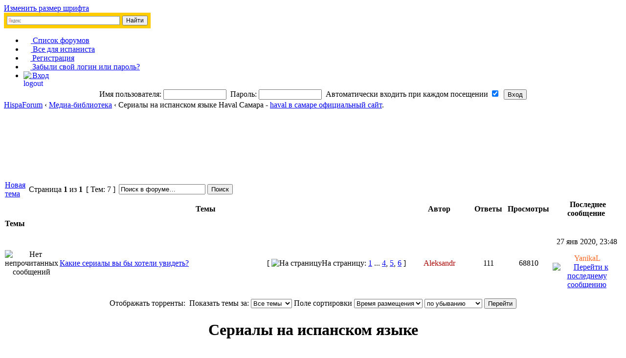

--- FILE ---
content_type: text/html; charset=UTF-8
request_url: https://hispaforum.ru/seriali-na-ispanskom-yazike-f66/
body_size: 12486
content:
<!DOCTYPE html PUBLIC "-//W3C//DTD XHTML 1.0 Transitional//EN" "http://www.w3.org/TR/xhtml1/DTD/xhtml1-transitional.dtd">
<html xmlns="http://www.w3.org/1999/xhtml" dir="ltr" lang="ru" xml:lang="ru">
<head>
<base href="https://hispaforum.ru/"/>
<link rel="canonical" href="https://hispaforum.ru/seriali-na-ispanskom-yazike-f66/" />
<meta http-equiv="content-type" content="text/html; charset=UTF-8" />
<meta http-equiv="content-language" content="ru" />
<meta http-equiv="content-style-type" content="text/css" />
<meta http-equiv="imagetoolbar" content="no" />
<meta name="content-language" content="ru" />
<meta name="title" content="Сериалы на испанском языке" />
<meta name="description" content="Этот раздел создан специально для тех, кто любит длинные сериалы с запутанным сюжетом. Большой выбор испанский новелл не оставит равнодушными своих поклонников." />
<meta name="keywords" content="сериалы, выбор, большой, запутанным, испанский, сюжетом, новелл, своих, поклонников, равнодушными, оставит, длинные, этот, языке, испанском" />
<meta name="category" content="general" />
<meta name="robots" content="index,follow" />
<meta name="distribution" content="global" />
<meta name="resource-type" content="document" />
<meta name="copyright" content="hispaforum.ru" />





<title>
  Сериалы на испанском языке

   
</title>



<link rel="stylesheet" href="./tracker/cssjs.php?type=css" type="text/css" />
<link rel="apple-touch-icon" href="images/apple-touch-icon.png" /> 

<style type="text/css">
ul.tabbernav li a
{
	background: #ECECEC !important;
}
ul.tabbernav li.tabberactive a
{
	border-bottom: 1px solid #ECECEC !important;
}
</style>



<script type="text/JavaScript">
// &lt;![CDATA[
function getElement(iElementId)
{
   if (document.all)
   {
      return document.all[iElementId];
   }
   if (document.getElementById)
   {
      return document.getElementById(iElementId);
   }
}

function toggleElement(oElement)
{
   if (oElement.style.display == "none")
   {
      oElement.style.display = "";
   }
   else
   {
      oElement.style.display = "none";
   }
}
// ]]&gt;
</script>

<script src="./tracker/addons/js/jquery-min.js" type="text/javascript"></script>
<script type="text/javascript">
// <![CDATA[
     jQuery.noConflict();
	//Spoiler image width
	//var spoilerMaxW = Math.round(screen.width - (screen.width / 1.5));
	var spoilerMaxW = 300;
	var hidePostImg = false;
	var hideSigImg = false;
	var openInNewWindow = 'Открыть в новом окне, в полном размере';
	var bannedImageHosts = 'Изображения с данного хостинга запрещены!';
	var hiddenText = 'Скрытый текст';
	var spoilerClose = 'Закрыть';
	var banned_image_hosts = /imagebanana|hidebehind/i;//banned image hosts
	var open_type = 0;
	var stepcarousel_loader = '<img src="./tracker/addons/images/preloader.gif" style="vertical-align: middle" /> Пожалуйста подождите, торренты загружаются ..';
// ]]>
</script>
<script src="./tracker/cssjs.php?type=js" type="text/javascript"></script>


<script type="text/javascript">
// <![CDATA[
var jump_page = 'Введите номер страницы, на которую хотите перейти:';
var on_page = '1';
var per_page = '';
var base_url = '';
var style_cookie = 'phpBBstyle';
var style_cookie_settings = '; path=/; domain=.hispaforum.ru; secure';
var onload_functions = new Array();
var onunload_functions = new Array();



function popup(url, width, height, name)
{
	if (!name)
	{
		name = '_popup';
	}

	window.open(url.replace(/&amp;/g, '&'), name, 'height=' + height + ',resizable=yes,scrollbars=yes,width=' + width);
	return false;
}

// www.phpBB-SEO.com SEO TOOLKIT BEGIN
function jumpto() {
	var page = prompt('Введите номер страницы, на которую хотите перейти:', '1');
	var perpage = '';
	var base_url = '';
	var seo_delim_start = '-';
	var seo_static_pagination = 'page';
	var seo_ext_pagination = '.html';
	if (page !== null && !isNaN(page) && page == Math.floor(page) && page > 0) {
		var seo_page = (page - 1) * perpage;
		var anchor = '';
		var anchor_parts = base_url.split('#');
		if ( anchor_parts[1] ) {
			base_url = anchor_parts[0];
			anchor = '#' + anchor_parts[1];
		}
		if ( seo_page > 0 ) {
			var phpEXtest = false;
			if ( base_url.indexOf('?') >= 0 || ( phpEXtest = base_url.match(/\.php$/i))) {
				document.location.href = base_url.replace(/&amp;/g, '&') + (phpEXtest ? '?' : '&') + 'start=' + seo_page + anchor;
			} else {
				var ext = base_url.match(/\.[a-z0-9]+$/i);
				if (ext) {
					// location.ext => location-xx.ext
					document.location.href = base_url.replace(/\.[a-z0-9]+$/i, '') + seo_delim_start + seo_page + ext + anchor;
				} else {
					// location and location/ to location/pagexx.html
					var slash = base_url.match(/\/$/) ? '' : '/';
					document.location.href = base_url + slash + seo_static_pagination + seo_page + seo_ext_pagination + anchor;
				}
			}
		} else {
			document.location.href = base_url + anchor;
		}
	}
}
var seo_external = true;
var seo_external_sub = false;
var seo_ext_classes = false;
var seo_hashfix = true;
/**
*  phpbb_seo_href()
*  Fixes href="#something" links with virtual directories
*  Optionally open external or marked with a css class links in a new window
*  in a XHTML 1.x compliant way.
*/
function phpbb_seo_href() {
	var current_domain = document.domain.toLowerCase();
	if (!current_domain || !document.getElementsByTagName) return;
	if (seo_external_sub && current_domain.indexOf('.') >= 0) {
		current_domain = current_domain.replace(new RegExp(/^[a-z0-9_-]+\.([a-z0-9_-]+\.([a-z]{2,6}|[a-z]{2,3}\.[a-z]{2,3}))$/i), '$1');
	}
	if (seo_ext_classes) {
		var extclass = new RegExp("(^|\s)(" + seo_ext_classes + ")(\s|$)");
	}
	if (seo_hashfix) {
		var basehref = document.getElementsByTagName('base')[0];
		if (basehref) {
			basehref = basehref.href;
			var hashtest = new RegExp("^(" + basehref + "|)#[a-z0-9_-]+$");
			var current_href = document.location.href.replace(/#[a-z0-9_-]+$/i, "");
		} else {
			seo_hashfix = false;
		}
	}
	var hrefels = document.getElementsByTagName("a");
	var hrefelslen = hrefels.length;
	for (var i = 0; i < hrefelslen; i++) {
		var el = hrefels[i];
		var hrefinner = el.innerHTML.toLowerCase();
		if (el.onclick || (el.href == '') || (el.href.indexOf('javascript') >=0 ) || (el.href.indexOf('mailto') >=0 ) || (hrefinner.indexOf('<a') >= 0) ) {
			continue;
		}
		if (seo_hashfix && el.hash && hashtest.test(el.href)) {
			el.href = current_href + el.hash;
		}
		if (seo_external) {
			if ((el.href.indexOf(current_domain) >= 0) && !(seo_ext_classes && extclass.test(el.className))) {
				continue;
			}
			el.onclick = function () { window.open(this.href); return false; };
		}
	}
}
window.onload = function() {
	if (seo_external || seo_hashfix) {
		phpbb_seo_href();
	}
	// here you can add other window.onload events
}
// www.phpBB-SEO.com SEO TOOLKIT END

/**
* Find a member
*/
function find_username(url)
{
	popup(url, 760, 570, '_usersearch');
	return false;
}

/**
* Mark/unmark checklist
* id = ID of parent container, name = name prefix, state = state [true/false]
*/
function marklist(id, name, state)
{
	var parent = document.getElementById(id);
	if (!parent)
	{
		eval('parent = document.' + id);
	}

	if (!parent)
	{
		return;
	}

	var rb = parent.getElementsByTagName('input');

	for (var r = 0; r < rb.length; r++)
	{
		if (rb[r].name.substr(0, name.length) == name)
		{
			rb[r].checked = state;
		}
	}
}



	/**
	* New function for handling multiple calls to window.onload and window.unload by pentapenguin
	*/
	window.onload = function()
	{
		for (var i = 0; i < onload_functions.length; i++)
		{
			eval(onload_functions[i]);
		}
	}

	window.onunload = function()
	{
		for (var i = 0; i < onunload_functions.length; i++)
		{
			eval(onunload_functions[i]);
		}
	}

// ]]>
</script>

<link rel="stylesheet" href="https://hispaforum.ru/style.php?id=3&amp;lang=ru&amp;sid=c7571adc029006d1a7868a990644ae0a" type="text/css" />
<link href="https://hispaforum.ru/styles/610nm/theme/normal.css" rel="stylesheet" type="text/css" title="A" />
<link href="https://hispaforum.ru/styles/610nm/theme/medium.css" rel="alternate stylesheet" type="text/css" title="A+" />
<link href="https://hispaforum.ru/styles/610nm/theme/large.css" rel="alternate stylesheet" type="text/css" title="A++" />
<link href="https://hispaforum.ru/styles/610nm/theme/mystyle.css" rel="stylesheet" type="text/css" />
<link href="https://hispaforum.ru/styles/610nm/theme/prime_links/prime_links.css" rel="stylesheet" type="text/css" />

<script type="text/javascript">

	function countAdClick(id)
	{
	   loadXMLDoc('?a=' + id);
	}

	function countAdView(id)
	{
	   loadXMLDoc('?a=' + id);
	}

	function loadXMLDoc(url) {
	   req = false;
	   if(window.XMLHttpRequest) {
	      try {
	         req = new XMLHttpRequest();
	      } catch(e) {
	         req = false;
	      }
	   } else if(window.ActiveXObject) {
	      try {
	         req = new ActiveXObject("Msxml2.XMLHTTP");
	      } catch(e) {
	         try {
	            req = new ActiveXObject("Microsoft.XMLHTTP");
	         } catch(e) {
	            req = false;
	         }
	      }
	   }
	   if(req) {
	      req.open("GET", url, true);
	      req.send(null);
	   }
	}
</script>

</head>
<body id="phpbb" class="section-viewforum ltr">

<div id="wrap">
<a id="top" name="top" accesskey="t"></a>


<a href="#" onclick="fontsizeup(); return false;" onkeypress="fontsizeup(); return false;" class="fontsize" title="Изменить размер шрифта">Изменить размер шрифта</a>

   

<div id="yasearch-box">
       <div style="width: 300px; ">
<div class="ya-site-form ya-site-form_inited_no" data-bem="{&quot;action&quot;:&quot;https://hispaforum.ru/busqueda.php&quot;,&quot;arrow&quot;:false,&quot;bg&quot;:&quot;#ffcc00&quot;,&quot;fontsize&quot;:12,&quot;fg&quot;:&quot;#000000&quot;,&quot;language&quot;:&quot;ru&quot;,&quot;logo&quot;:&quot;rb&quot;,&quot;publicname&quot;:&quot;hispaforum&quot;,&quot;suggest&quot;:true,&quot;target&quot;:&quot;_self&quot;,&quot;tld&quot;:&quot;ru&quot;,&quot;type&quot;:2,&quot;usebigdictionary&quot;:true,&quot;searchid&quot;:2715438,&quot;input_fg&quot;:&quot;#000000&quot;,&quot;input_bg&quot;:&quot;#ffffff&quot;,&quot;input_fontStyle&quot;:&quot;normal&quot;,&quot;input_fontWeight&quot;:&quot;normal&quot;,&quot;input_placeholder&quot;:null,&quot;input_placeholderColor&quot;:&quot;#000000&quot;,&quot;input_borderColor&quot;:&quot;#7f9db9&quot;}"><form action="https://yandex.ru/search/site/" method="get" target="_self" accept-charset="utf-8"><input type="hidden" name="searchid" value="2715438"/><input type="hidden" name="l10n" value="ru"/><input type="hidden" name="reqenc" value=""/><input type="search" name="text" value=""/><input type="submit" value="Найти"/></form></div><style type="text/css">.ya-page_js_yes .ya-site-form_inited_no { display: none; }</style><script type="text/javascript">(function(w,d,c){var s=d.createElement('script'),h=d.getElementsByTagName('script')[0],e=d.documentElement;if((' '+e.className+' ').indexOf(' ya-page_js_yes ')===-1){e.className+=' ya-page_js_yes';}s.type='text/javascript';s.async=true;s.charset='utf-8';s.src=(d.location.protocol==='https:'?'https:':'http:')+'//site.yandex.net/v2.0/js/all.js';h.parentNode.insertBefore(s,h);(w[c]||(w[c]=[])).push(function(){Ya.Site.Form.init()})})(window,document,'yandex_site_callbacks');</script>
</div>
</div>


<div id="topnav"></div>

<div class="b"><div class="bl"><div class="br">

<!-- =============================================================== -->
	<div id="header_container">
		<div id="header_bg">
			<div id="header_bg2">
			    <div id="logo"><img src="https://hispaforum.ru/styles/610nm/imageset/site_logo.gif" width="353" height="102" alt="" title="" />
                
                

                </div>
            </div>
            <div class="clearfix"></div>
		</div>
	</div>
<!-- =============================================================== -->

	<div id="wrapheader">

       
		<div id="navcontainer">
			<ul id="navlist">
            <li><a href="https://hispaforum.ru/" title="Список форумов"><img src="https://hispaforum.ru/styles/610nm/theme/images/forum.png" width="15" height="15" alt="" align="left" />&nbsp;Список форумов</a></li>

            
            <li><a href="/go.php?https://hispablog.ru/" target="_blank" title="Все для испаниста" rel="nofollow"><img src="https://hispaforum.ru/styles/610nm/theme/images/globe.png" width="15" height="15" alt="" align="left" />&nbsp;Все для испаниста</a></li>
            
                <li><a href="https://hispaforum.ru/ucp.php?mode=register&amp;sid=c7571adc029006d1a7868a990644ae0a"><img src="https://hispaforum.ru/styles/610nm/theme/images/profile.png" width="14" height="14" alt="" align="left" />&nbsp;Регистрация</a></li>
                <li><a href="ucp.php?mode=sendpassword" rel="nofollow" title="Забыли свой логин или пароль?"><img src="https://hispaforum.ru/styles/610nm/theme/images/sendpassword.png" width="14" height="14" alt="" align="left" />&nbsp;Забыли свой логин или пароль?</a></li>
            
              <li><a href="https://hispaforum.ru/ucp.php?mode=login&amp;sid=c7571adc029006d1a7868a990644ae0a" title="Вход" accesskey="l"><img src="https://hispaforum.ru/styles/610nm/theme/images/logout.png" width="14" height="14" alt="logout" align="left" />&nbsp;Вход</a></li>
            
            </ul>
		</div>
        

        <div class="clearfix"></div>

    
     </div>

     <div id="wrapcentre">

      
        	<form method="post" action="https://hispaforum.ru/ucp.php?mode=login&amp;sid=c7571adc029006d1a7868a990644ae0a">
        	<table class="tablebg" width="100%" cellspacing="1">
        	<tr>
        		<td class="row1" align="center"><span class="genmed">Имя пользователя:</span>
                   <input class="post" type="text" name="username" size="14" />&nbsp;
                   <span class="genmed">Пароль:</span> <input class="post" type="password" name="password" size="14" />&nbsp;
                    <span class="gensmall">Автоматически входить при каждом посещении</span> <input type="checkbox" class="radio" name="autologin" checked="checked"/>&nbsp; 
                   <input type="submit" class="btnmain" name="login" value="Вход" />
                </td>
        	</tr>
        	</table>
        	<input type="hidden" name="redirect" value="./viewforum.php?f=66&amp;start=&amp;sid=c7571adc029006d1a7868a990644ae0a" />

        	
        	</form>
        
<div class="navbar">

    

         <div xmlns:v="http://rdf.data-vocabulary.org/#" class="left">
            <span typeof="v:Breadcrumb"><a href="https://hispaforum.ru/" rel="v:url" property="v:title" >HispaForum</a></span>

            
                           <span typeof="v:Breadcrumb">
                             &#8249; <a href="https://hispaforum.ru/media-biblioteka-f70/" rel="v:url" property="v:title">Медиа-библиотека</a>
                         </span>
                         
                         &#8249; Сериалы на испанском языке
                         
                <span class="right"><script type="text/javascript">
<!--
var _acic={dataProvider:10,allowCookieMatch:false};(function(){var e=document.createElement("script");e.type="text/javascript";e.async=true;e.src="https://www.acint.net/aci.js";var t=document.getElementsByTagName("script")[0];t.parentNode.insertBefore(e,t)})()
//-->
</script> Haval Самара - <a href="https://haval-samara.ru" target="_blank">haval в самаре официальный сайт</a>. </span>
        

      </div>
</div>


<style type="text/css">
.stepcarousel
{
	position: relative; /*leave this value alone*/
	border: 1px solid #FFFFFF;
	overflow: scroll; /*leave this value alone*/
	width: 100%; /*Width of Carousel Viewer itself*/
	height: 130px; /*Height should enough to fit largest content's height*/
	margin: 0px auto;
}

.stepcarousel .belt
{
	position: absolute; /*leave this value alone*/
	left: 0;
	top: 0;
}

.stepcarousel .panel
{
	float: left; /*leave this value alone*/
	overflow: hidden; /*clip content that go outside dimensions of holding panel DIV*/
	margin: 5px; /*margin around each panel*/
	vertical-align:top;
	text-align:left;
	
}
</style>

<script src="./tracker/addons/js/stepcarousel.js" type="text/javascript" ></script>
<script type="text/javascript">
stepcarousel.setup({
	galleryid: 'gallerya', //id of carousel DIV
	beltclass: 'belt', //class of inner "belt" DIV containing all the panel DIVs
	panelclass: 'panel', //class of panel DIVs each holding content
	autostep: {enable:true, moveby:1, pause:3000},
	panelbehavior: {speed:300, wraparound:true, wrapbehavior: 'slide', persist:false},
	defaultbuttons: {enable: true, moveby: 1, leftnav: ['./tracker/addons/images/stepcarousel/go-previous-document.png', -10, 60], rightnav: ['./tracker/addons/images/stepcarousel/go-next-document.png', -5, 60]},
	contenttype: ['ajax', './topdown_torrents.php?fid=66&amp;sid=c7571adc029006d1a7868a990644ae0a'] //content setting ['inline'] or ['external', 'path_to_external_file']
})
</script>

			<table cellspacing="1" width="100%" border="0" id="topdown_torrents">
				 
				<tr class="row1">
					<td style="padding:5px 5px 5px 5px;" align="center">
						<div class="stepcarousel" id="gallerya"><div class="belt"></div></div>
					</td>
				</tr>
			</table>



<div id="pagecontent">


		<table width="100%" cellspacing="1">
		<tr>
			
				<td align="left" valign="middle">
				<a class="post-icon" href="https://hispaforum.ru/posting.php?mode=post&amp;f=66&amp;sid=c7571adc029006d1a7868a990644ae0a" title="Новая тема"><span>Новая тема</span></a>
				</td>
			
				<td class="nav" valign="middle" nowrap="nowrap">&nbsp;Страница <strong>1</strong> из <strong>1</strong><br /></td>
				<td class="gensmall" nowrap="nowrap">&nbsp;[ Тем: 7 ]&nbsp;</td>
	
		<td nowrap="nowrap">
		<div class="search-box">
			<form method="post" id="forum-search" action="./search.php?sid=c7571adc029006d1a7868a990644ae0a">
				<input class="inputbox search tiny" type="text" name="keywords" id="search_keywords" size="20" value="Поиск в форуме…" onclick="if (this.value == 'Поиск в форуме…') this.value = '';" onblur="if (this.value == '') this.value = 'Поиск в форуме…';" />
				<input class="button2" type="submit" value="Поиск" />
						<input type="hidden" name="fid[0]" value="66" />
<input type="hidden" name="sid" value="c7571adc029006d1a7868a990644ae0a" />

				
			</form>
		</div>
		</td>
	
				<td class="gensmall" width="100%" align="right" nowrap="nowrap"></td>
			
		</tr>
		</table>
	
		<table class="tablebg" width="100%" cellspacing="1">
		<tr>
			
				<th colspan="2">&nbsp;Темы&nbsp;</th>
			
			<th>&nbsp;Автор&nbsp;</th>
			<th>&nbsp;Ответы&nbsp;</th>
			<th>&nbsp;Просмотры&nbsp;</th>
			<th>&nbsp;Последнее сообщение&nbsp;</th>
		</tr>

		
				<tr>
			    <td class="row3" colspan="6"><b class="gensmall">Темы</b></td>
				</tr>
			

			<tr>
				<td class="row1" width="25" align="center"><img src="https://hispaforum.ru/styles/610nm/imageset/topic_read_hot.gif" width="17" height="18" alt="Нет непрочитанных сообщений" title="Нет непрочитанных сообщений" /></td>
				
				<td class="row1">
					
					 <b></b>
					 <a title="Добавлено: 01 окт 2011, 13:42" href="https://hispaforum.ru/seriali-na-ispanskom-yazike-f66/kakie-seriali-vi-bi-hoteli-uvidet-t4538.html" class="nav">Какие сериалы вы бы хотели увидеть?</a>
					
						<div class="gensmall" style="float:right;"> [ <img src="https://hispaforum.ru/styles/610nm/imageset/icon_post_target.gif" width="11" height="9" alt="На страницу" title="На страницу" />На страницу: <a href="https://hispaforum.ru/seriali-na-ispanskom-yazike-f66/kakie-seriali-vi-bi-hoteli-uvidet-t4538.html">1</a><span class="page-dots"> ... </span><a href="https://hispaforum.ru/seriali-na-ispanskom-yazike-f66/kakie-seriali-vi-bi-hoteli-uvidet-t4538-60.html">4</a><span class="page-sep">, </span><a href="https://hispaforum.ru/seriali-na-ispanskom-yazike-f66/kakie-seriali-vi-bi-hoteli-uvidet-t4538-80.html">5</a><span class="page-sep">, </span><a href="https://hispaforum.ru/seriali-na-ispanskom-yazike-f66/kakie-seriali-vi-bi-hoteli-uvidet-t4538-100.html">6</a> ] </div>
					
				</td>
				<td class="row2" width="130" align="center"><p class="topicauthor"><span style="color: #AA0000;" class="username-coloured">Aleksandr</span></p></td>
				<td class="row1" width="50" align="center"><p class="topicdetails">111</p></td>
				<td class="row2" width="50" align="center"><p class="topicdetails">68810</p></td>
				<td class="row1" width="140" align="center">
					<p class="topicdetails" style="white-space: nowrap;">27 янв 2020, 23:48</p>
					<p class="topicdetails"><span style="color: #FF6623;" class="username-coloured">YanikaL</span>
						<a href="https://hispaforum.ru/seriali-na-ispanskom-yazike-f66/kakie-seriali-vi-bi-hoteli-uvidet-t4538-100.html#p54009"><img src="https://hispaforum.ru/styles/610nm/imageset/icon_topic_latest.gif" width="11" height="9" alt="Перейти к последнему сообщению" title="Перейти к последнему сообщению" /></a>
					</p>
				</td>
			</tr>
        

		<tr align="center">
			
				<td class="cat" colspan="6">
			
					<form method="post" action="https://hispaforum.ru/seriali-na-ispanskom-yazike-f66/"><span class="gensmall">Отображать торренты:</span> &nbsp;<span class="gensmall">Показать темы за:</span>&nbsp;<select name="st" id="st"><option value="0" selected="selected">Все темы</option><option value="1">1 день</option><option value="7">7 дней</option><option value="14">2 недели</option><option value="30">1 месяц</option><option value="90">3 месяца</option><option value="180">6 месяцев</option><option value="365">1 год</option></select>&nbsp;<span class="gensmall">Поле сортировки</span> <select name="sk" id="sk"><option value="a">Автор</option><option value="t" selected="selected">Время размещения</option><option value="r">Ответы</option><option value="s">Заголовок</option><option value="v">Просмотры</option></select> <select name="sd" id="sd"><option value="a">по возрастанию</option><option value="d" selected="selected">по убыванию</option></select>&nbsp;<input class="btnlite" type="submit" name="sort" value="Перейти" /></form>
				</td>
		</tr>
		
		</table>
	<!-- ===================== -->


<table class="tablebg" cellspacing="1" width="100%">
	<tr>
		<th><h1>Сериалы на испанском языке</h1></th>
	</tr>
	<tr class="row1">
		<td>
    <br />

  
	<table border="0" cellspacing="0" cellpadding="0" style="margin: 0px 0px 10px 10px;width:99%;">
          <tbody>
          <tr>
            <td rowspan="2" class="pb_poster_td">
		
									<div id="sliderPoster3" style="height:auto;overflow:hidden; width:210px;">
										 <ul style="margin: 0px; padding:0px; width:210px; text-align:center;">
					
										<li style="height:auto;overflow:hidden;list-style:none;width:auto; margin:0; padding:0px;width:210px;">
						<a href="https://hispaforum.ru/seriali-na-ispanskom-yazike-f66/alf-teleserial-1-sezon-viborochnie-serii-t9003.html"><img width="178" height="250" src="https://hispaforum.ru/download/file.php?opt=s&amp;mode=view&amp;id=10582&amp;ext=.jpg" alt="" /></a>
										</li>
					
										</ul>
									</div>
		
            </td>

            <td><center><h2 class="portal_title"> <a href="https://hispaforum.ru/seriali-na-ispanskom-yazike-f66/alf-teleserial-1-sezon-viborochnie-serii-t9003.html"><strong>АЛЬФ (телесериал) 1 сезон  выборочные серии</strong></a></h2></center>
            <br />
          </td>

          </tr>
          <tr>
            <td class="post_text"><div style="overflow:auto; height:220px; padding: 0px 10px;">
						АЛЬФ - американский телевизионный ситком, который транслировался на канале NBC с 22 сентября 1986 года по 24 марта 1990 года.<br /><br />Жанр: семейная комедия, фантастика<br />Язык: испанский латино (Мексика) дубляж

                         
                            <a href="https://hispaforum.ru/seriali-na-ispanskom-yazike-f66/alf-teleserial-1-sezon-viborochnie-serii-t9003.html"><strong> >>> Подробнее</strong></a>
                         
            </div></td>
          </tr>
          <tr>
          <td width="200" class="download_bt_td">
          <div class="in_forum">
              
                   <div class="in_forum"><a href="https://hispaforum.ru/seriali-na-ispanskom-yazike-f66/">Сериалы на испанском языке</a></div>
              
          </div>
          <div class="download_bt_div">

		     


          </div>
          </td>
            <td style="font-size:11px; padding:0px 0px 0px 5px; height:60px;">
             
              <table width="100%" border="0" cellpadding="0" cellspacing="0"><tr><td class="torr_info_left"></td><td class="torr_info" width="100%">
                    <div style="padding:5px 0px 5px 1px;width:auto;">

                        <div style="display:inline-block; padding-right:20px; float:left;">
                        <img src="https://hispaforum.ru/styles/610nm/theme/images/portal/accept.png" width="16" height="16" alt="*" align="absbottom">&nbsp;<b>Скачали:</b> 6<br>
                        <img src="https://hispaforum.ru/styles/610nm/theme/images/portal/arrowup.png" width="13" height="13" alt="*" align="absbottom">&nbsp;<b>Сидеров:</b> 5<br>
                        <img src="https://hispaforum.ru/styles/610nm/theme/images/portal/arrowdown.png" width="13" height="13" alt="*" align="absbottom">&nbsp;<b>Личеров:</b> 1
                        </div>

                        <div style="display:inline-block; padding-right:20px; float:left;">
                        <img src="https://hispaforum.ru/styles/610nm/theme/images/portal/size.png" width="16" height="16" alt="*" align="absbottom">&nbsp;<b>Размер:</b> 1.37&nbsp;ГБ<br>
                        <img src="https://hispaforum.ru/styles/610nm/theme/images/portal/heart.png" width="14" height="14" alt="*" align="absbottom">&nbsp;<b>Здоровье:</b> 100<br>
                        </div>

                        <div style="display:inline-block; padding-right:20px; float:left;">
                        <img src="https://hispaforum.ru/styles/610nm/theme/images/portal/book_open.png" width="16" height="16" alt="*" align="absbottom">&nbsp;Просмотров: 759<br>
                        <img src="https://hispaforum.ru/styles/610nm/theme/images/portal/comments.png" width="16" height="16" alt="*" align="absbottom">&nbsp;Комментарии: 0
                        </div>

                        <div style="display:inline-block; padding-right:20px; float:left;">
                        <img src="https://hispaforum.ru/styles/610nm/theme/images/portal/author.png" width="16" height="16" alt="*" align="absbottom">&nbsp;Автор: <strong><span style="color: #00AA00;" class="username-coloured">katieona</span></strong><br>
                        <img src="https://hispaforum.ru/styles/610nm/theme/images/portal/time.png" width="16" height="16" alt="*" align="absbottom">&nbsp;31 окт 2022, 01:32 <br>
                        </div>


                        

                    </div>
                    </td><td class="torr_info_right"></td></tr>
              </table>
            
            </td>
          </tr>
        </tbody>
    </table>
 
	<table border="0" cellspacing="0" cellpadding="0" style="margin: 0px 0px 10px 10px;width:99%;">
          <tbody>
          <tr>
            <td rowspan="2" class="pb_poster_td">
		
									<div id="sliderPoster4" style="height:auto;overflow:hidden; width:210px;">
										 <ul style="margin: 0px; padding:0px; width:210px; text-align:center;">
					
										<li style="height:auto;overflow:hidden;list-style:none;width:auto; margin:0; padding:0px;width:210px;">
						<a href="https://hispaforum.ru/seriali-na-ispanskom-yazike-f66/isabel-izabella-2-sezon-t6956.html"><img width="178" height="250" src="https://hispaforum.ru/download/file.php?opt=s&amp;mode=view&amp;id=6598&amp;ext=.jpg" alt="" /></a>
										</li>
					
										</ul>
									</div>
		
            </td>

            <td><center><h2 class="portal_title"> <a href="https://hispaforum.ru/seriali-na-ispanskom-yazike-f66/isabel-izabella-2-sezon-t6956.html"><strong>Isabel / Изабелла (2 сезон)</strong></a></h2></center>
            <br />
          </td>

          </tr>
          <tr>
            <td class="post_text"><div style="overflow:auto; height:220px; padding: 0px 10px;">
						Захватывающая борьба женщины за право быть королевой!<br /><br />Жанр: исторический<br />Год: 2013<br /> <br />Режиссер: Джорди Фрадес<br />В ролях: Мишель Дженнер, Родольфо Санчо, Хинес Гарсия Мильян, Уильям Миллер, Барбара Ленни, Пабло Дерки, Серхио Перис-Менчета, Айноа Сантамария, Педро Касабланк, и др.

                         
                            <a href="https://hispaforum.ru/seriali-na-ispanskom-yazike-f66/isabel-izabella-2-sezon-t6956.html"><strong> >>> Подробнее</strong></a>
                         
            </div></td>
          </tr>
          <tr>
          <td width="200" class="download_bt_td">
          <div class="in_forum">
              
                   <div class="in_forum"><a href="https://hispaforum.ru/seriali-na-ispanskom-yazike-f66/">Сериалы на испанском языке</a></div>
              
          </div>
          <div class="download_bt_div">

		     


          </div>
          </td>
            <td style="font-size:11px; padding:0px 0px 0px 5px; height:60px;">
             
              <table width="100%" border="0" cellpadding="0" cellspacing="0"><tr><td class="torr_info_left"></td><td class="torr_info" width="100%">
                    <div style="padding:5px 0px 5px 1px;width:auto;">

                        <div style="display:inline-block; padding-right:20px; float:left;">
                        <img src="https://hispaforum.ru/styles/610nm/theme/images/portal/accept.png" width="16" height="16" alt="*" align="absbottom">&nbsp;<b>Скачали:</b> 150<br>
                        <img src="https://hispaforum.ru/styles/610nm/theme/images/portal/arrowup.png" width="13" height="13" alt="*" align="absbottom">&nbsp;<b>Сидеров:</b> 47<br>
                        <img src="https://hispaforum.ru/styles/610nm/theme/images/portal/arrowdown.png" width="13" height="13" alt="*" align="absbottom">&nbsp;<b>Личеров:</b> 8
                        </div>

                        <div style="display:inline-block; padding-right:20px; float:left;">
                        <img src="https://hispaforum.ru/styles/610nm/theme/images/portal/size.png" width="16" height="16" alt="*" align="absbottom">&nbsp;<b>Размер:</b> 8.53&nbsp;ГБ<br>
                        <img src="https://hispaforum.ru/styles/610nm/theme/images/portal/heart.png" width="14" height="14" alt="*" align="absbottom">&nbsp;<b>Здоровье:</b> 100<br>
                        </div>

                        <div style="display:inline-block; padding-right:20px; float:left;">
                        <img src="https://hispaforum.ru/styles/610nm/theme/images/portal/book_open.png" width="16" height="16" alt="*" align="absbottom">&nbsp;Просмотров: 11861<br>
                        <img src="https://hispaforum.ru/styles/610nm/theme/images/portal/comments.png" width="16" height="16" alt="*" align="absbottom">&nbsp;Комментарии: 10
                        </div>

                        <div style="display:inline-block; padding-right:20px; float:left;">
                        <img src="https://hispaforum.ru/styles/610nm/theme/images/portal/author.png" width="16" height="16" alt="*" align="absbottom">&nbsp;Автор: <strong><span style="color: #AA0000;" class="username-coloured">Aleksandr</span></strong><br>
                        <img src="https://hispaforum.ru/styles/610nm/theme/images/portal/time.png" width="16" height="16" alt="*" align="absbottom">&nbsp;21 ноя 2013, 01:43 <br>
                        </div>


                        

                    </div>
                    </td><td class="torr_info_right"></td></tr>
              </table>
            
            </td>
          </tr>
        </tbody>
    </table>
 
	<table border="0" cellspacing="0" cellpadding="0" style="margin: 0px 0px 10px 10px;width:99%;">
          <tbody>
          <tr>
            <td rowspan="2" class="pb_poster_td">
		
									<div id="sliderPoster5" style="height:auto;overflow:hidden; width:210px;">
										 <ul style="margin: 0px; padding:0px; width:210px; text-align:center;">
					
										<li style="height:auto;overflow:hidden;list-style:none;width:auto; margin:0; padding:0px;width:210px;">
						<a href="https://hispaforum.ru/seriali-na-ispanskom-yazike-f66/isabel-izabella-1-sezon-t6741.html"><img width="178" height="250" src="https://hispaforum.ru/download/file.php?opt=s&amp;mode=view&amp;id=6290&amp;ext=.jpg" alt="" /></a>
										</li>
					
										</ul>
									</div>
		
            </td>

            <td><center><h2 class="portal_title"> <a href="https://hispaforum.ru/seriali-na-ispanskom-yazike-f66/isabel-izabella-1-sezon-t6741.html"><strong>Isabel / Изабелла (1 сезон)</strong></a></h2></center>
            <br />
          </td>

          </tr>
          <tr>
            <td class="post_text"><div style="overflow:auto; height:220px; padding: 0px 10px;">
						Захватывающая борьба женщины за право быть королевой! <br />Эта история рассказывает о взрослении и становлении личности той, которая впоследствии будет известна всему миру, как Изабелла Кастильская, или Изабелла Католичка. <br />В первом сезоне сериала Изабелла пройдет путь от совсем юной девочки до королевы в неполные 23 года. <br />Это история женщины, которая приняла решение быть...

                         
                            <a href="https://hispaforum.ru/seriali-na-ispanskom-yazike-f66/isabel-izabella-1-sezon-t6741.html"><strong> >>> Подробнее</strong></a>
                         
            </div></td>
          </tr>
          <tr>
          <td width="200" class="download_bt_td">
          <div class="in_forum">
              
                   <div class="in_forum"><a href="https://hispaforum.ru/seriali-na-ispanskom-yazike-f66/">Сериалы на испанском языке</a></div>
              
          </div>
          <div class="download_bt_div">

		     


          </div>
          </td>
            <td style="font-size:11px; padding:0px 0px 0px 5px; height:60px;">
             
              <table width="100%" border="0" cellpadding="0" cellspacing="0"><tr><td class="torr_info_left"></td><td class="torr_info" width="100%">
                    <div style="padding:5px 0px 5px 1px;width:auto;">

                        <div style="display:inline-block; padding-right:20px; float:left;">
                        <img src="https://hispaforum.ru/styles/610nm/theme/images/portal/accept.png" width="16" height="16" alt="*" align="absbottom">&nbsp;<b>Скачали:</b> 161<br>
                        <img src="https://hispaforum.ru/styles/610nm/theme/images/portal/arrowup.png" width="13" height="13" alt="*" align="absbottom">&nbsp;<b>Сидеров:</b> 69<br>
                        <img src="https://hispaforum.ru/styles/610nm/theme/images/portal/arrowdown.png" width="13" height="13" alt="*" align="absbottom">&nbsp;<b>Личеров:</b> 31
                        </div>

                        <div style="display:inline-block; padding-right:20px; float:left;">
                        <img src="https://hispaforum.ru/styles/610nm/theme/images/portal/size.png" width="16" height="16" alt="*" align="absbottom">&nbsp;<b>Размер:</b> 10.05&nbsp;ГБ<br>
                        <img src="https://hispaforum.ru/styles/610nm/theme/images/portal/heart.png" width="14" height="14" alt="*" align="absbottom">&nbsp;<b>Здоровье:</b> 100<br>
                        </div>

                        <div style="display:inline-block; padding-right:20px; float:left;">
                        <img src="https://hispaforum.ru/styles/610nm/theme/images/portal/book_open.png" width="16" height="16" alt="*" align="absbottom">&nbsp;Просмотров: 6395<br>
                        <img src="https://hispaforum.ru/styles/610nm/theme/images/portal/comments.png" width="16" height="16" alt="*" align="absbottom">&nbsp;Комментарии: 5
                        </div>

                        <div style="display:inline-block; padding-right:20px; float:left;">
                        <img src="https://hispaforum.ru/styles/610nm/theme/images/portal/author.png" width="16" height="16" alt="*" align="absbottom">&nbsp;Автор: <strong><span style="color: #FF6623;" class="username-coloured">dpenet</span></strong><br>
                        <img src="https://hispaforum.ru/styles/610nm/theme/images/portal/time.png" width="16" height="16" alt="*" align="absbottom">&nbsp;09 авг 2013, 21:32 <br>
                        </div>


                        

                    </div>
                    </td><td class="torr_info_right"></td></tr>
              </table>
            
            </td>
          </tr>
        </tbody>
    </table>
 
	<table border="0" cellspacing="0" cellpadding="0" style="margin: 0px 0px 10px 10px;width:99%;">
          <tbody>
          <tr>
            <td rowspan="2" class="pb_poster_td">
		
									<div id="sliderPoster6" style="height:auto;overflow:hidden; width:210px;">
										 <ul style="margin: 0px; padding:0px; width:210px; text-align:center;">
					
										<li style="height:auto;overflow:hidden;list-style:none;width:auto; margin:0; padding:0px;width:210px;">
						<a href="https://hispaforum.ru/seriali-na-ispanskom-yazike-f66/gran-hotel-1a-temporada-gran-otel-1-sezon-t4991.html"><img width="178" height="250" src="https://hispaforum.ru/download/file.php?opt=s&amp;mode=view&amp;id=4354&amp;ext=.jpg" alt="" /></a>
										</li>
					
										<li style="height:auto;overflow:hidden;list-style:none;width:auto; margin:0; padding:0px;width:210px;">
						<a href="https://hispaforum.ru/seriali-na-ispanskom-yazike-f66/gran-hotel-1a-temporada-gran-otel-1-sezon-t4991.html"><img width="178" height="250" src="https://hispaforum.ru/download/file.php?opt=s&amp;mode=view&amp;id=3283&amp;ext=.jpg" alt="" /></a>
										</li>
					
										<li style="height:auto;overflow:hidden;list-style:none;width:auto; margin:0; padding:0px;width:210px;">
						<a href="https://hispaforum.ru/seriali-na-ispanskom-yazike-f66/gran-hotel-1a-temporada-gran-otel-1-sezon-t4991.html"><img width="178" height="250" src="https://hispaforum.ru/download/file.php?opt=s&amp;mode=view&amp;id=3282&amp;ext=.jpg" alt="" /></a>
										</li>
					
										</ul>
									</div>
		
            </td>

            <td><center><h2 class="portal_title"> <a href="https://hispaforum.ru/seriali-na-ispanskom-yazike-f66/gran-hotel-1a-temporada-gran-otel-1-sezon-t4991.html"><strong>Gran Hotel - 1a temporada / Гран Отель - 1 сезон</strong></a></h2></center>
            <br />
          </td>

          </tr>
          <tr>
            <td class="post_text"><div style="overflow:auto; height:220px; padding: 0px 10px;">
						Título: Gran Hotel<br />Reparto: Amaia Salamanca, Yon González, Concha Velasco, Eloy Azorín, Adriana Ozores, Luz Valdenebro, Fele Martínez, Paula Prendes, Marta Larralde, Pedro Alonso, Llorenç González<br />Asunción Balaguer, Manuel de Blas<br />País de origen: España<br />Duración:	60 min.<br />Temporada: 1<br />Episodios: 9<br />Producción:	Bambú Producciones<br />Emisión: Cadena original	Antena 3<br />Horario emisión:	4 de octubre de 2011 -<br />Idioma: español  <br />Subtitulos: español<br /><br /><span style="font-weight: bold">Размер видео: 320х240<br />Качество звука: 128 кбит/сек<br />Субтитры на испанском языке</span>...

                         
                            <a href="https://hispaforum.ru/seriali-na-ispanskom-yazike-f66/gran-hotel-1a-temporada-gran-otel-1-sezon-t4991.html"><strong> >>> Подробнее</strong></a>
                         
            </div></td>
          </tr>
          <tr>
          <td width="200" class="download_bt_td">
          <div class="in_forum">
              
                   <div class="in_forum"><a href="https://hispaforum.ru/seriali-na-ispanskom-yazike-f66/">Сериалы на испанском языке</a></div>
              
          </div>
          <div class="download_bt_div">

		     


          </div>
          </td>
            <td style="font-size:11px; padding:0px 0px 0px 5px; height:60px;">
             
              <table width="100%" border="0" cellpadding="0" cellspacing="0"><tr><td class="torr_info_left"></td><td class="torr_info" width="100%">
                    <div style="padding:5px 0px 5px 1px;width:auto;">

                        <div style="display:inline-block; padding-right:20px; float:left;">
                        <img src="https://hispaforum.ru/styles/610nm/theme/images/portal/accept.png" width="16" height="16" alt="*" align="absbottom">&nbsp;<b>Скачали:</b> 1223<br>
                        <img src="https://hispaforum.ru/styles/610nm/theme/images/portal/arrowup.png" width="13" height="13" alt="*" align="absbottom">&nbsp;<b>Сидеров:</b> 305<br>
                        <img src="https://hispaforum.ru/styles/610nm/theme/images/portal/arrowdown.png" width="13" height="13" alt="*" align="absbottom">&nbsp;<b>Личеров:</b> 51
                        </div>

                        <div style="display:inline-block; padding-right:20px; float:left;">
                        <img src="https://hispaforum.ru/styles/610nm/theme/images/portal/size.png" width="16" height="16" alt="*" align="absbottom">&nbsp;<b>Размер:</b> 2.1&nbsp;ГБ<br>
                        <img src="https://hispaforum.ru/styles/610nm/theme/images/portal/heart.png" width="14" height="14" alt="*" align="absbottom">&nbsp;<b>Здоровье:</b> 100<br>
                        </div>

                        <div style="display:inline-block; padding-right:20px; float:left;">
                        <img src="https://hispaforum.ru/styles/610nm/theme/images/portal/book_open.png" width="16" height="16" alt="*" align="absbottom">&nbsp;Просмотров: 22790<br>
                        <img src="https://hispaforum.ru/styles/610nm/theme/images/portal/comments.png" width="16" height="16" alt="*" align="absbottom">&nbsp;Комментарии: 62
                        </div>

                        <div style="display:inline-block; padding-right:20px; float:left;">
                        <img src="https://hispaforum.ru/styles/610nm/theme/images/portal/author.png" width="16" height="16" alt="*" align="absbottom">&nbsp;Автор: <strong><span style="color: #00AA00;" class="username-coloured">katieona</span></strong><br>
                        <img src="https://hispaforum.ru/styles/610nm/theme/images/portal/time.png" width="16" height="16" alt="*" align="absbottom">&nbsp;19 янв 2012, 11:09 <br>
                        </div>


                        

                    </div>
                    </td><td class="torr_info_right"></td></tr>
              </table>
            
            </td>
          </tr>
        </tbody>
    </table>
 
	<table border="0" cellspacing="0" cellpadding="0" style="margin: 0px 0px 10px 10px;width:99%;">
          <tbody>
          <tr>
            <td rowspan="2" class="pb_poster_td">
		
									<div id="sliderPoster8" style="height:auto;overflow:hidden; width:210px;">
										 <ul style="margin: 0px; padding:0px; width:210px; text-align:center;">
					
										<li style="height:auto;overflow:hidden;list-style:none;width:auto; margin:0; padding:0px;width:210px;">
						<a href="https://hispaforum.ru/seriali-na-ispanskom-yazike-f66/aqui-no-hay-quien-viva-1a-temporada-t3442.html"><img width="178" height="250" src="https://hispaforum.ru/download/file.php?opt=s&amp;mode=view&amp;id=468&amp;ext=.jpg" alt="" /></a>
										</li>
					
										</ul>
									</div>
		
            </td>

            <td><center><h2 class="portal_title"> <a href="https://hispaforum.ru/seriali-na-ispanskom-yazike-f66/aqui-no-hay-quien-viva-1a-temporada-t3442.html"><strong>Aqui no hay quien viva - 1a temporada</strong></a></h2></center>
            <br />
          </td>

          </tr>
          <tr>
            <td class="post_text"><div style="overflow:auto; height:220px; padding: 0px 10px;">
						Первый сезон известного испанского сериала.

                         
                            <a href="https://hispaforum.ru/seriali-na-ispanskom-yazike-f66/aqui-no-hay-quien-viva-1a-temporada-t3442.html"><strong> >>> Подробнее</strong></a>
                         
            </div></td>
          </tr>
          <tr>
          <td width="200" class="download_bt_td">
          <div class="in_forum">
              
                   <div class="in_forum"><a href="https://hispaforum.ru/seriali-na-ispanskom-yazike-f66/">Сериалы на испанском языке</a></div>
              
          </div>
          <div class="download_bt_div">

		     


          </div>
          </td>
            <td style="font-size:11px; padding:0px 0px 0px 5px; height:60px;">
             
              <table width="100%" border="0" cellpadding="0" cellspacing="0"><tr><td class="torr_info_left"></td><td class="torr_info" width="100%">
                    <div style="padding:5px 0px 5px 1px;width:auto;">

                        <div style="display:inline-block; padding-right:20px; float:left;">
                        <img src="https://hispaforum.ru/styles/610nm/theme/images/portal/accept.png" width="16" height="16" alt="*" align="absbottom">&nbsp;<b>Скачали:</b> 478<br>
                        <img src="https://hispaforum.ru/styles/610nm/theme/images/portal/arrowup.png" width="13" height="13" alt="*" align="absbottom">&nbsp;<b>Сидеров:</b> 64<br>
                        <img src="https://hispaforum.ru/styles/610nm/theme/images/portal/arrowdown.png" width="13" height="13" alt="*" align="absbottom">&nbsp;<b>Личеров:</b> 21
                        </div>

                        <div style="display:inline-block; padding-right:20px; float:left;">
                        <img src="https://hispaforum.ru/styles/610nm/theme/images/portal/size.png" width="16" height="16" alt="*" align="absbottom">&nbsp;<b>Размер:</b> 9.3&nbsp;ГБ<br>
                        <img src="https://hispaforum.ru/styles/610nm/theme/images/portal/heart.png" width="14" height="14" alt="*" align="absbottom">&nbsp;<b>Здоровье:</b> 100<br>
                        </div>

                        <div style="display:inline-block; padding-right:20px; float:left;">
                        <img src="https://hispaforum.ru/styles/610nm/theme/images/portal/book_open.png" width="16" height="16" alt="*" align="absbottom">&nbsp;Просмотров: 10994<br>
                        <img src="https://hispaforum.ru/styles/610nm/theme/images/portal/comments.png" width="16" height="16" alt="*" align="absbottom">&nbsp;Комментарии: 24
                        </div>

                        <div style="display:inline-block; padding-right:20px; float:left;">
                        <img src="https://hispaforum.ru/styles/610nm/theme/images/portal/author.png" width="16" height="16" alt="*" align="absbottom">&nbsp;Автор: <strong><span style="color: #FF6623;" class="username-coloured">skarpov</span></strong><br>
                        <img src="https://hispaforum.ru/styles/610nm/theme/images/portal/time.png" width="16" height="16" alt="*" align="absbottom">&nbsp;09 янв 2011, 00:01 <br>
                        </div>


                        

                    </div>
                    </td><td class="torr_info_right"></td></tr>
              </table>
            
            </td>
          </tr>
        </tbody>
    </table>
 
	<table border="0" cellspacing="0" cellpadding="0" style="margin: 0px 0px 10px 10px;width:99%;">
          <tbody>
          <tr>
            <td rowspan="2" class="pb_poster_td">
		
									<div id="sliderPoster9" style="height:auto;overflow:hidden; width:210px;">
										 <ul style="margin: 0px; padding:0px; width:210px; text-align:center;">
					
										<li style="height:auto;overflow:hidden;list-style:none;width:auto; margin:0; padding:0px;width:210px;">
						<a href="https://hispaforum.ru/seriali-na-ispanskom-yazike-f66/aqui-no-hay-quien-viva-2a-temporada-t3441.html"><img width="178" height="250" src="https://hispaforum.ru/download/file.php?opt=s&amp;mode=view&amp;id=469&amp;ext=.jpg" alt="" /></a>
										</li>
					
										</ul>
									</div>
		
            </td>

            <td><center><h2 class="portal_title"> <a href="https://hispaforum.ru/seriali-na-ispanskom-yazike-f66/aqui-no-hay-quien-viva-2a-temporada-t3441.html"><strong>Aqui no hay quien viva - 2a temporada</strong></a></h2></center>
            <br />
          </td>

          </tr>
          <tr>
            <td class="post_text"><div style="overflow:auto; height:220px; padding: 0px 10px;">
						Весёлый, молодёжный сериал. Если кому будет интересно, то выложу все сезоны.<br /><br />Serie TV<br />Año de producción: 2004<br />País: España<br />Creado por:  Iñaki Ariztimuño, Alberto Caballero<br />Dirección: Laura Caballero, Alberto Caballero<br />Intérpretes: José Luis Gil, Loles León, Malena Alterio, Fernando Tejero, Guillermo Ortega, María Adánez, Eva Isanta, Laura Pamplona, Luis Merlo, Isabel Ordaz, Santiago Ramos, Sofía Nieto, Emma Penella, Mariví Bilbao, Gemma Cuervo, Eduardo Gómez, Juan Díaz, Elio González, Eduardo García, Vicenta N'Dongo<br />Guión: Iñaki Ariztimuño, Alberto Caballero, Daniel...

                         
                            <a href="https://hispaforum.ru/seriali-na-ispanskom-yazike-f66/aqui-no-hay-quien-viva-2a-temporada-t3441.html"><strong> >>> Подробнее</strong></a>
                         
            </div></td>
          </tr>
          <tr>
          <td width="200" class="download_bt_td">
          <div class="in_forum">
              
                   <div class="in_forum"><a href="https://hispaforum.ru/seriali-na-ispanskom-yazike-f66/">Сериалы на испанском языке</a></div>
              
          </div>
          <div class="download_bt_div">

		     


          </div>
          </td>
            <td style="font-size:11px; padding:0px 0px 0px 5px; height:60px;">
             
              <table width="100%" border="0" cellpadding="0" cellspacing="0"><tr><td class="torr_info_left"></td><td class="torr_info" width="100%">
                    <div style="padding:5px 0px 5px 1px;width:auto;">

                        <div style="display:inline-block; padding-right:20px; float:left;">
                        <img src="https://hispaforum.ru/styles/610nm/theme/images/portal/accept.png" width="16" height="16" alt="*" align="absbottom">&nbsp;<b>Скачали:</b> 198<br>
                        <img src="https://hispaforum.ru/styles/610nm/theme/images/portal/arrowup.png" width="13" height="13" alt="*" align="absbottom">&nbsp;<b>Сидеров:</b> 26<br>
                        <img src="https://hispaforum.ru/styles/610nm/theme/images/portal/arrowdown.png" width="13" height="13" alt="*" align="absbottom">&nbsp;<b>Личеров:</b> 5
                        </div>

                        <div style="display:inline-block; padding-right:20px; float:left;">
                        <img src="https://hispaforum.ru/styles/610nm/theme/images/portal/size.png" width="16" height="16" alt="*" align="absbottom">&nbsp;<b>Размер:</b> 7.34&nbsp;ГБ<br>
                        <img src="https://hispaforum.ru/styles/610nm/theme/images/portal/heart.png" width="14" height="14" alt="*" align="absbottom">&nbsp;<b>Здоровье:</b> 100<br>
                        </div>

                        <div style="display:inline-block; padding-right:20px; float:left;">
                        <img src="https://hispaforum.ru/styles/610nm/theme/images/portal/book_open.png" width="16" height="16" alt="*" align="absbottom">&nbsp;Просмотров: 4326<br>
                        <img src="https://hispaforum.ru/styles/610nm/theme/images/portal/comments.png" width="16" height="16" alt="*" align="absbottom">&nbsp;Комментарии: 11
                        </div>

                        <div style="display:inline-block; padding-right:20px; float:left;">
                        <img src="https://hispaforum.ru/styles/610nm/theme/images/portal/author.png" width="16" height="16" alt="*" align="absbottom">&nbsp;Автор: <strong><span style="color: #FF6623;" class="username-coloured">skarpov</span></strong><br>
                        <img src="https://hispaforum.ru/styles/610nm/theme/images/portal/time.png" width="16" height="16" alt="*" align="absbottom">&nbsp;08 янв 2011, 23:10 <br>
                        </div>


                        

                    </div>
                    </td><td class="torr_info_right"></td></tr>
              </table>
            
            </td>
          </tr>
        </tbody>
    </table>

		</td>
	</tr>
</table>
  <!-- ======================================================================================================================================================= -->
</div>

	
		<table width="100%" cellspacing="1">
		<tr>
			
				<td align="left" valign="middle">
				<a class="post-icon" href="https://hispaforum.ru/posting.php?mode=post&amp;f=66&amp;sid=c7571adc029006d1a7868a990644ae0a" title="Новая тема"><span>Новая тема</span></a>
				</td>
			
				<td class="nav" valign="middle" nowrap="nowrap">&nbsp;Страница <strong>1</strong> из <strong>1</strong><br /></td>
				<td class="gensmall" nowrap="nowrap">&nbsp;[ Тем: 7 ]&nbsp;</td>
				<td class="gensmall" width="100%" align="right" nowrap="nowrap"></td>
			
		</tr>
		</table>
	

		<br clear="all" />

<!--  breadcrumbs.html -->
<br />


	<br clear="all" />

	<table class="tablebg" width="100%" cellspacing="1">
	<tr>
		<td class="cat"><h4>Кто сейчас на конференции</h4></td>
	</tr>
	<tr>
		<td class="row1"><p class="gensmall">Сейчас этот форум просматривают: нет зарегистрированных пользователей и гости: 1</p></td>
	</tr>
	</table>

	<br clear="all" />

	<table width="100%" cellspacing="0">
	<tr>
		<td align="left" valign="top">
			<table cellspacing="3" cellpadding="0" border="0">
			<tr>
				<td width="20" style="text-align: center;"><img src="https://hispaforum.ru/styles/610nm/imageset/topic_unread.gif" width="17" height="18" alt="Непрочитанные сообщения" title="Непрочитанные сообщения" /></td>
				<td class="gensmall">Непрочитанные сообщения</td>
				<td>&nbsp;&nbsp;</td>
				<td width="20" style="text-align: center;"><img src="https://hispaforum.ru/styles/610nm/imageset/topic_read.gif" width="17" height="18" alt="Нет непрочитанных сообщений" title="Нет непрочитанных сообщений" /></td>
				<td class="gensmall">Нет непрочитанных сообщений</td>
				<td>&nbsp;&nbsp;</td>
				<td width="20" style="text-align: center;"><img src="https://hispaforum.ru/styles/610nm/imageset/announce_read.gif" width="17" height="18" alt="Объявление" title="Объявление" /></td>
				<td class="gensmall">Объявление</td>
			</tr>
			<tr>
				<td style="text-align: center;"><img src="https://hispaforum.ru/styles/610nm/imageset/topic_unread_hot.gif" width="17" height="18" alt="Непрочитанные сообщения [ Популярная тема ]" title="Непрочитанные сообщения [ Популярная тема ]" /></td>
				<td class="gensmall">Непрочитанные сообщения [ Популярная тема ]</td>
				<td>&nbsp;&nbsp;</td>
				<td style="text-align: center;"><img src="https://hispaforum.ru/styles/610nm/imageset/topic_read_hot.gif" width="17" height="18" alt="Нет непрочитанных сообщений [ Популярная тема ]" title="Нет непрочитанных сообщений [ Популярная тема ]" /></td>
				<td class="gensmall">Нет непрочитанных сообщений [ Популярная тема ]</td>
				<td>&nbsp;&nbsp;</td>
				<td style="text-align: center;"><img src="https://hispaforum.ru/styles/610nm/imageset/sticky_read.gif" width="17" height="18" alt="Прилепленная" title="Прилепленная" /></td>
				<td class="gensmall">Прилепленная</td>			
			</tr>
			<tr>
				<td style="text-align: center;"><img src="https://hispaforum.ru/styles/610nm/imageset/topic_unread_locked.gif" width="17" height="18" alt="Непрочитанные сообщения [ Тема закрыта ]" title="Непрочитанные сообщения [ Тема закрыта ]" /></td>
				<td class="gensmall">Непрочитанные сообщения [ Тема закрыта ]</td>
				<td>&nbsp;&nbsp;</td>
				<td style="text-align: center;"><img src="https://hispaforum.ru/styles/610nm/imageset/topic_read_locked.gif" width="17" height="18" alt="Нет непрочитанных сообщений [ Тема закрыта ]" title="Нет непрочитанных сообщений [ Тема закрыта ]" /></td>
				<td class="gensmall">Нет непрочитанных сообщений [ Тема закрыта ]</td>
				<td>&nbsp;&nbsp;</td>
				<td style="text-align: center;"><img src="https://hispaforum.ru/styles/610nm/imageset/topic_moved.gif" width="17" height="18" alt="Перенесённая" title="Перенесённая" /></td>
				<td class="gensmall">Перенесённая</td>
			</tr>
			</table>
		</td>
		<td align="right"><span class="gensmall">Вы <strong>не можете</strong> начинать темы<br />Вы <strong>не можете</strong> отвечать на сообщения<br />Вы <strong>не можете</strong> редактировать свои сообщения<br />Вы <strong>не можете</strong> удалять свои сообщения<br />Вы <strong>не можете</strong> добавлять вложения<br /></span></td>
	</tr>
	</table>


<br clear="all" />

<img src="https://hispaforum.ru/cron.php?cron_type=tidy_search&amp;sid=c7571adc029006d1a7868a990644ae0a" width="1" height="1" alt="cron" />
</div>

<div id="wrapfooter">
	<span class="gensmall">

    

	</span>


  <noindex>
   

   <a href="/copyright-holders.html">Для правообладателей</a> ::
   <a href="/orders.php">Стол заказов</a> ::
   <a href="/gallery/index.php?mode=personal" title="Галерея изображений">Фотографии</a> ::

   
      <a href="./contact.php?sid=c7571adc029006d1a7868a990644ae0a" title="Напишите сообщение администратору">Обратная связь</a> ::
   
   <a href="https://hispaforum.ru/the-team.html">Наша команда</a> ::

   <a href="/donation.html">Помощь форуму</a> ::
   <a href="/adv.html">Для рекламодателей</a>
    </noindex>


   <br /> <br />

    
         &copy phpBB3 &copy; ppkBB3cker2 &copy 2009-2026 HispaForum.ru - Форум изучающих испанский язык, культуру Испании и Латинской Америки.
    
     <br />

     
         <noindex><b>Копирование или несанкционированное использование материалов форума запрещено без ссылки на hispaforum.ru</b></noindex><br />
     
    <br />
    <div id="mybanners">
        <!-- Yandex.Metrika counter --> <script type="text/javascript" > (function(m,e,t,r,i,k,a){m[i]=m[i]||function(){(m[i].a=m[i].a||[]).push(arguments)}; m[i].l=1*new Date(); for (var j = 0; j < document.scripts.length; j++) {if (document.scripts[j].src === r) { return; }} k=e.createElement(t),a=e.getElementsByTagName(t)[0],k.async=1,k.src=r,a.parentNode.insertBefore(k,a)}) (window, document, "script", "https://cdn.jsdelivr.net/npm/yandex-metrica-watch/tag.js", "ym"); ym(56134564, "init", { clickmap:true, trackLinks:true, accurateTrackBounce:true }); </script> <noscript><div><img src="https://mc.yandex.ru/watch/56134564" style="position:absolute; left:-9999px;" alt="" /></div></noscript> <!-- /Yandex.Metrika counter -->
    </div>
    

</div>

</div></div></div>
</div>

<!-- ================ --><!-- ================= --><!-- JQuery Quickedit Pop Up --><!-- JQuery Quickedit Pop Up END -->

</body>
</html>